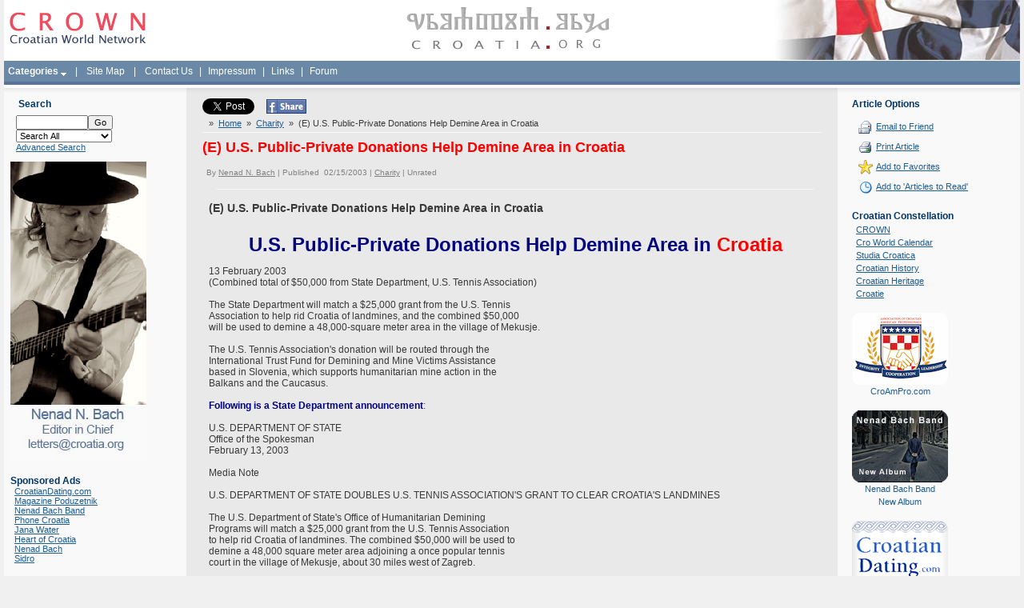

--- FILE ---
content_type: text/html; charset=utf-8
request_url: https://www.google.com/recaptcha/api2/aframe
body_size: 266
content:
<!DOCTYPE HTML><html><head><meta http-equiv="content-type" content="text/html; charset=UTF-8"></head><body><script nonce="2gh8MIS4Ba5c0WgaawDX6A">/** Anti-fraud and anti-abuse applications only. See google.com/recaptcha */ try{var clients={'sodar':'https://pagead2.googlesyndication.com/pagead/sodar?'};window.addEventListener("message",function(a){try{if(a.source===window.parent){var b=JSON.parse(a.data);var c=clients[b['id']];if(c){var d=document.createElement('img');d.src=c+b['params']+'&rc='+(localStorage.getItem("rc::a")?sessionStorage.getItem("rc::b"):"");window.document.body.appendChild(d);sessionStorage.setItem("rc::e",parseInt(sessionStorage.getItem("rc::e")||0)+1);localStorage.setItem("rc::h",'1764425538043');}}}catch(b){}});window.parent.postMessage("_grecaptcha_ready", "*");}catch(b){}</script></body></html>

--- FILE ---
content_type: text/css
request_url: http://www.croatia.org/crown/templates/Slick/Styles/stretched.css
body_size: 153
content:

.PageContainer
{
	width: 100%;
    height:500px;
	border-collapse: collapse;
	margin: 0px 0px 0px 0px;
	padding: 0px 0px 0px 0px;


	/* Netscape */
	margin-left:auto;
    margin-right:auto;

}



--- FILE ---
content_type: text/css
request_url: http://www.croatia.org/crown/templates/Slick/Styles/blue.css
body_size: 839
content:
/* Drop Down Menu Styles */
#dropmenudiv a.textblock{
border: 1px solid #577398;
border-bottom: 0px;
background-color: #6a89a6;
color: #FFFFFF;
}

#dropmenudiv a.textblockLast{
border: 1px solid #577398;
background-color: #6a89a6;
color: #FFFFFF;
}

#dropmenudiv a:hover{ /*hover background color*/
background-color: #ff7113;
}

/* Default fonts */
body,
TD,
P{
	color: #393939;
}

body{
	background-color: #F0F0F0;
}


/* Misc styles */
A{
	color: #1c5d93;
}


.Trail{
	border-bottom: solid 1px #F9F9F9;
}

.Details,
.Details A{
	color: Gray;
}

/* Container styles */
.PageContainer{
	background-color: White;
/* this style is also in either stretched.css or fixed.css */
}

.FadeRow{
	background-image: url(../Images/FadeRow.jpg);
}

.FadeRowDark{
	background-image: url(../Images/FadeRowDark.jpg);
}

.LeftColumn,
.RightColumn{
	background-color: #F9F9F9;
}

.LeftColumn .Heading,
.RightColumn .Heading{
	color: #013565;
}


.LeftColumn DIV.BulletItem,
.RightColumn DIV.BulletItem,
DIV.ListItem{

	background-image: url(../Images/TriBullet.gif);
	color: #666;
}

.LeftColumn .HorizontalRule,
.RightColumn .HorizontalRule{
	border-top: solid 1px #E8E8E8;
}

TD.CentreColumn{
	background-color: #E9E9E9;
}

.CentreColumn .Heading{
	color: #ff0000;
}

.CentreColumn .HorizontalRule{
	border-top: solid 1px #F9F9F9;
}


/* Header & Footer styles */
.PageHeader{
	border-bottom: solid 4px white;
}

.PageHeader .Main{
	color: #57739A;
}

.PageHeader .Menu{
	background-color: #6A89A6;
	border-bottom: solid 4px #577398;
	color: #FFFFFF;
}

.PageHeader .Menu A{
	color: White;
}

.PageFooter{
	background-color: #F0F0F0;
	border-top: solid 8px #F9F9F9;
}

.Message{
	background-color: #F9F9F9;
}

/* ArticleSummariesPanel styles */
.ArticleSummariesPanel .Details{
	color: Gray;
}

.ArticleSummariesPanel .Details A{
	color: gray;
}

.ArticleSummariesPanel .Status{
	background-color: #FFFFCC;
}

.ArticleSummariesPanel .SmallLinks{
	border-bottom: dotted 1px white;
	border-top: dotted 1px white;
}


/* RecentBlogsPanel styles */
.RecentBlogsPanel{
	background-color: #f4f4f4;
	border: lightblue 1px solid;
}

.RecentBlogsPanel .Details{
	color: Gray;
}

.RecentBlogsPanel .Details A{
	color: Gray;
}

.RecentBlogsPanel .Heading{
	color: black;
}


/* RecentNewsPanel styles */


.RecentNewsPanel .Date{
	color: Gray;
}


/* ViewArticlePanel styles */
.ViewArticlePanel .Title{
	color: #006699;
}

.ViewArticlePanel .Details{
	color: Gray;
}

.ViewArticlePanel .Details A{
	color: gray;
}

.AuthorSummary{
	background-color: #f4f4f4;
	border: lightblue 1px solid;
}

.ArticleFeedbackPanel{
	background-color: #f4f4f4;
	border: lightblue 1px solid;
}


/* BlogSummariesPanel styles */
.BlogSummariesPanel .Details{
	color: Gray;
}

.BlogSummariesPanel .Details A{
	color: gray;
}

.BlogSummariesPanel .Status{
	background-color: #FFFFCC;
}


/* Added for 2005.2 */
.Paging{
	color: #393939;
}



--- FILE ---
content_type: text/javascript
request_url: http://www.croatia.org/crown/javascript/helpTip.js
body_size: 2935
content:
/*----------------------------------------------------------------------------\
|                               Help Tip 1.12                                 |
|-----------------------------------------------------------------------------|
|                         Created by Erik Arvidsson                           |
|                  (http://webfx.eae.net/contact.html#erik)                   |
|                      For WebFX (http://webfx.eae.net/)                      |
|-----------------------------------------------------------------------------|
|           A tool tip like script that can be used for context help          |
|-----------------------------------------------------------------------------|
|                  Copyright (c) 1999 - 2002 Erik Arvidsson                   |
|-----------------------------------------------------------------------------|
| This software is provided "as is", without warranty of any kind, express or |
| implied, including  but not limited  to the warranties of  merchantability, |
| fitness for a particular purpose and noninfringement. In no event shall the |
| authors or  copyright  holders be  liable for any claim,  damages or  other |
| liability, whether  in an  action of  contract, tort  or otherwise, arising |
| from,  out of  or in  connection with  the software or  the  use  or  other |
| dealings in the software.                                                   |
| - - - - - - - - - - - - - - - - - - - - - - - - - - - - - - - - - - - - - - |
| This  software is  available under the  three different licenses  mentioned |
| below.  To use this software you must chose, and qualify, for one of those. |
| - - - - - - - - - - - - - - - - - - - - - - - - - - - - - - - - - - - - - - |
| The WebFX Non-Commercial License          http://webfx.eae.net/license.html |
| Permits  anyone the right to use the  software in a  non-commercial context |
| free of charge.                                                             |
| - - - - - - - - - - - - - - - - - - - - - - - - - - - - - - - - - - - - - - |
| The WebFX Commercial license           http://webfx.eae.net/commercial.html |
| Permits the  license holder the right to use  the software in a  commercial |
| context. Such license must be specifically obtained, however it's valid for |
| any number of  implementations of the licensed software.                    |
| - - - - - - - - - - - - - - - - - - - - - - - - - - - - - - - - - - - - - - |
| GPL - The GNU General Public License    http://www.gnu.org/licenses/gpl.txt |
| Permits anyone the right to use and modify the software without limitations |
| as long as proper  credits are given  and the original  and modified source |
| code are included. Requires  that the final product, software derivate from |
| the original  source or any  software  utilizing a GPL  component, such  as |
| this, is also licensed under the GPL license.                               |
|-----------------------------------------------------------------------------|
| 2002-09-27 |                                                                |
| 2001-11-25 | Added a resize to the tooltip if the document width is too     |
|            | small.                                                         |
| 2002-05-19 | IE50 did not recognise the JS keyword undefined so the test    |
|            | for scroll support was updated to be IE50 friendly.            |
| 2002-07-06 | Added flag to hide selects for IE                              |
| 2002-10-04 | (1.1) Restructured and made code more IE garbage collector     |
|            | friendly. This solved the most nasty memory leaks. Also added  |
|            | support for hiding the tooltip if ESC is pressed.              |
| 2002-10-18 | Fixed verrical position in case of scrolled document.          |
| 2002-12-02 | Mozilla bug workaround related to mousedown and move.          |
|-----------------------------------------------------------------------------|
| Dependencies: helptip.css (To set up the CSS of the help-tooltip class)     |
|-----------------------------------------------------------------------------|
| Usage:                                                                      |
|                                                                             |
|   <script type="text/javascript" src="helptip.js">< /script>                |
|   <link type="text/css" rel="StyleSheet" href="helptip.css" />              |
|                                                                             |
|   <a class="helpLink" href="?" onclick="showHelp(event, 'String to show');  |
|      return false">Help</a>                                                 |
|-----------------------------------------------------------------------------|
| Created 2001-09-27 | All changes are in the log above. | Updated 2002-12-02 |
\----------------------------------------------------------------------------*/

function showHelpTip(e, sHtml, bHideSelects) {

	// find anchor element
	var el = e.target || e.srcElement;
	while (el.tagName != "A")
		el = el.parentNode;
	
	// is there already a tooltip? If so, remove it
	if (el._helpTip) {
		helpTipHandler.hideHelpTip(el);
	}

	helpTipHandler.hideSelects = Boolean(bHideSelects);

	// create element and insert last into the body
	helpTipHandler.createHelpTip(el, sHtml);
	
	// position tooltip
	helpTipHandler.positionToolTip(e);

	// add a listener to the blur event.
	// When blurred remove tooltip and restore anchor
	el.onblur = helpTipHandler.anchorBlur;
	el.onkeydown = helpTipHandler.anchorKeyDown;
}

var helpTipHandler = {
	hideSelects:	false,
	
	helpTip:		null,
	
	showSelects:	function (bVisible) {
		if (!this.hideSelects) return;
		// only IE actually do something in here
		var selects = [];
		if (document.all)
			selects = document.all.tags("SELECT");
		var l = selects.length;
		for	(var i = 0; i < l; i++)
			selects[i].runtimeStyle.visibility = bVisible ? "" : "hidden";	
	},
	
	create:	function () {
		var d = document.createElement("DIV");
		d.className = "help-tooltip";
		d.onmousedown = this.helpTipMouseDown;
		d.onmouseup = this.helpTipMouseUp;
		document.body.appendChild(d);		
		this.helpTip = d;
	},
	
	createHelpTip:	function (el, sHtml) {
		if (this.helpTip == null) {
			this.create();
		}

		var d = this.helpTip;
		d.innerHTML = sHtml;
		d._boundAnchor = el;
		el._helpTip = d;
		return d;
	},
	
	// Allow clicks on A elements inside tooltip
	helpTipMouseDown:	function (e) {
		var d = this;
		var el = d._boundAnchor;
		if (!e) e = event;
		var t = e.target || e.srcElement;
		while (t.tagName != "A" && t != d)
			t = t.parentNode;
		if (t == d) return;
		
		el._onblur = el.onblur;
		el.onblur = null;
	},
	
	helpTipMouseUp:	function () {
		var d = this;
		var el = d._boundAnchor;
		el.onblur = el._onblur;
		el._onblur = null;
		el.focus();
	},	
	
	anchorBlur:	function (e) {
		var el = this;
		helpTipHandler.hideHelpTip(el);
	},
	
	anchorKeyDown:	function (e) {
		if (!e) e = window.event
		if (e.keyCode == 27) {	// ESC
			helpTipHandler.hideHelpTip(this);
		}
	},
	
	removeHelpTip:	function (d) {
		d._boundAnchor = null;
		d.style.filter = "none";
		d.innerHTML = "";
		d.onmousedown = null;
		d.onmouseup = null;
		d.parentNode.removeChild(d);
		//d.style.display = "none";
	},
	
	hideHelpTip:	function (el) {
		var d = el._helpTip;
		/*	Mozilla (1.2+) starts a selection session when moved
			and this destroys the mouse events until reloaded
		d.style.top = -el.offsetHeight - 100 + "px";
		*/		
		
		d.style.visibility = "hidden";
		//d._boundAnchor = null;

		el.onblur = null;
		el._onblur = null;
		el._helpTip = null;
		el.onkeydown = null;
		
		this.showSelects(true);
	},
	
	positionToolTip:	function (e) {
		this.showSelects(false);		
		var scroll = this.getScroll();
		var d = this.helpTip;
		
		// width
		if (d.offsetWidth >= scroll.width)
			d.style.width = scroll.width - 10 + "px";
		else
			d.style.width = "";
		
		// left
		if (e.clientX > scroll.width - d.offsetWidth)
			d.style.left = scroll.width - d.offsetWidth + scroll.left + "px";
		else
			d.style.left = e.clientX - 2 + scroll.left + "px";
		
		// top
		if (e.clientY + d.offsetHeight + 18 < scroll.height)
			d.style.top = e.clientY + 18 + scroll.top + "px";
		else if (e.clientY - d.offsetHeight > 0)
			d.style.top = e.clientY + scroll.top - d.offsetHeight + "px";
		else
			d.style.top = scroll.top + 5 + "px";
			
		d.style.visibility = "visible";
	},
	
	// returns the scroll left and top for the browser viewport.
	getScroll:	function () {
		if (document.all && typeof document.body.scrollTop != "undefined") {	// IE model
			var ieBox = document.compatMode != "CSS1Compat";
			var cont = ieBox ? document.body : document.documentElement;
			return {
				left:	cont.scrollLeft,
				top:	cont.scrollTop,
				width:	cont.clientWidth,
				height:	cont.clientHeight
			};
		}
		else {
			return {
				left:	window.pageXOffset,
				top:	window.pageYOffset,
				width:	window.innerWidth,
				height:	window.innerHeight
			};
		}
		
	}

};

--- FILE ---
content_type: text/plain
request_url: https://www.google-analytics.com/j/collect?v=1&_v=j102&a=540146429&t=pageview&_s=1&dl=http%3A%2F%2Fwww.croatia.org%2Fcrown%2Farticles%2F4566%2F1%2FE-US-Public-Private-Donations-Help-Demine-Area-in-Croatia.html&ul=en-us%40posix&dt=(E)%20U.S.%20Public-Private%20Donations%20Help%20Demine%20Area%20in%20Croatia&sr=1280x720&vp=1280x720&_u=IEBAAEABAAAAACAAI~&jid=489091671&gjid=1107783166&cid=1075517437.1764425536&tid=UA-19765493-1&_gid=518628265.1764425536&_r=1&_slc=1&z=51768469
body_size: -285
content:
2,cG-JCTHB0ZHDY